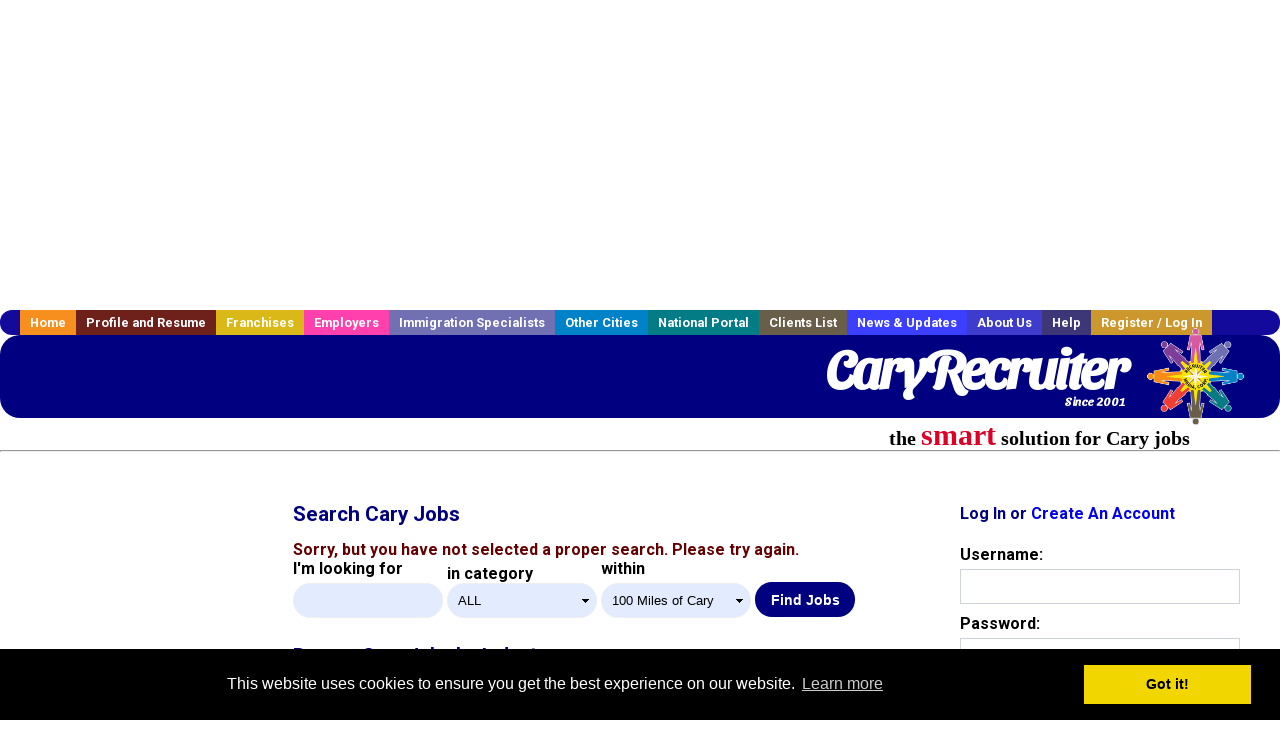

--- FILE ---
content_type: text/html; charset=utf-8
request_url: https://accounts.google.com/o/oauth2/postmessageRelay?parent=https%3A%2F%2Fwww.caryrecruiter.com&jsh=m%3B%2F_%2Fscs%2Fabc-static%2F_%2Fjs%2Fk%3Dgapi.lb.en.2kN9-TZiXrM.O%2Fd%3D1%2Frs%3DAHpOoo_B4hu0FeWRuWHfxnZ3V0WubwN7Qw%2Fm%3D__features__
body_size: 163
content:
<!DOCTYPE html><html><head><title></title><meta http-equiv="content-type" content="text/html; charset=utf-8"><meta http-equiv="X-UA-Compatible" content="IE=edge"><meta name="viewport" content="width=device-width, initial-scale=1, minimum-scale=1, maximum-scale=1, user-scalable=0"><script src='https://ssl.gstatic.com/accounts/o/2580342461-postmessagerelay.js' nonce="hSZMTUjoY9Fcn-W2bDCNag"></script></head><body><script type="text/javascript" src="https://apis.google.com/js/rpc:shindig_random.js?onload=init" nonce="hSZMTUjoY9Fcn-W2bDCNag"></script></body></html>

--- FILE ---
content_type: text/html; charset=utf-8
request_url: https://www.google.com/recaptcha/api2/aframe
body_size: -85
content:
<!DOCTYPE HTML><html><head><meta http-equiv="content-type" content="text/html; charset=UTF-8"></head><body><script nonce="U2MTM5VpeRQWfhHhgv9IaA">/** Anti-fraud and anti-abuse applications only. See google.com/recaptcha */ try{var clients={'sodar':'https://pagead2.googlesyndication.com/pagead/sodar?'};window.addEventListener("message",function(a){try{if(a.source===window.parent){var b=JSON.parse(a.data);var c=clients[b['id']];if(c){var d=document.createElement('img');d.src=c+b['params']+'&rc='+(localStorage.getItem("rc::a")?sessionStorage.getItem("rc::b"):"");window.document.body.appendChild(d);sessionStorage.setItem("rc::e",parseInt(sessionStorage.getItem("rc::e")||0)+1);localStorage.setItem("rc::h",'1768503869894');}}}catch(b){}});window.parent.postMessage("_grecaptcha_ready", "*");}catch(b){}</script></body></html>